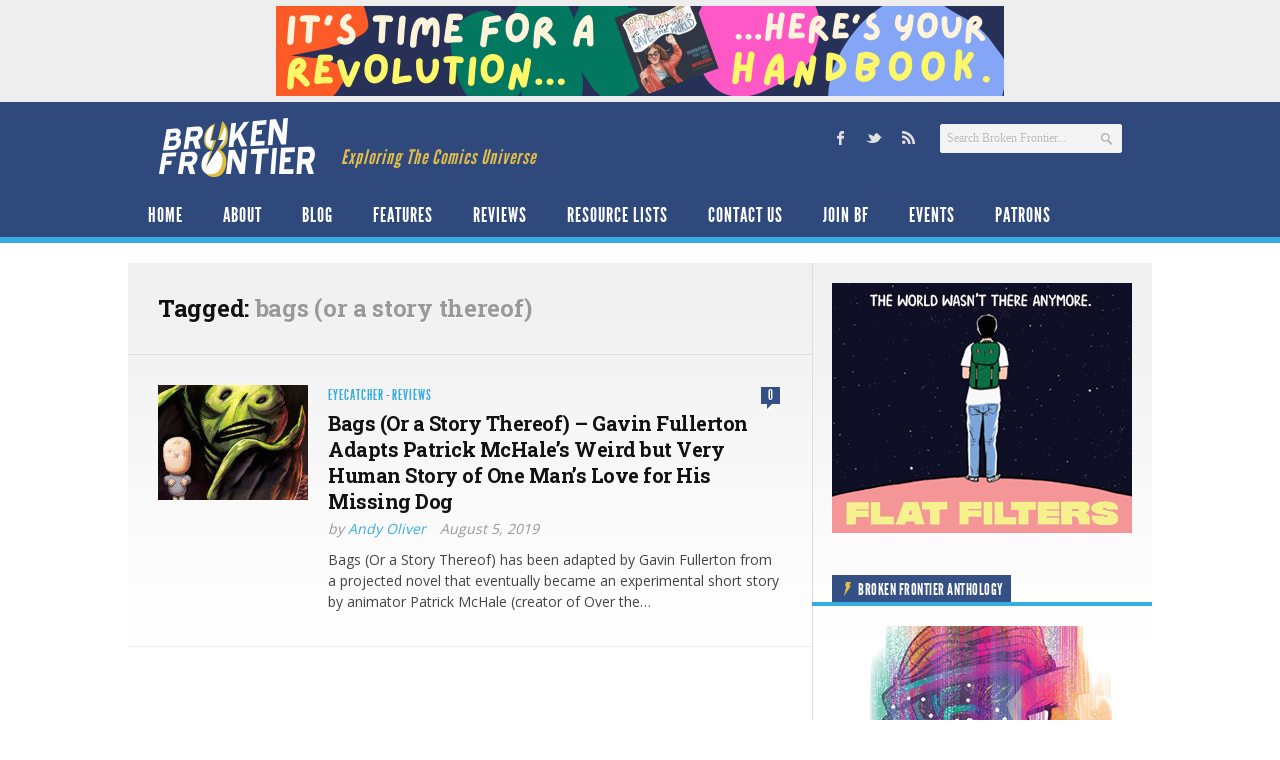

--- FILE ---
content_type: text/html; charset=UTF-8
request_url: https://www.brokenfrontier.com/tag/bags-or-a-story-thereof/
body_size: 13975
content:
<!DOCTYPE html> 
<!--[if lt IE 7 ]><html class="no-js ie ie6" lang="en-US"> <![endif]-->
<!--[if IE 7 ]><html class="no-js ie ie7" lang="en-US"> <![endif]-->
<!--[if IE 8 ]><html class="no-js ie ie8" lang="en-US"> <![endif]-->
<!--[if (gte IE 9)|!(IE)]><!--><html class="no-js" lang="en-US"> <!--<![endif]-->
<head>
<meta charset="UTF-8">
<meta name="viewport" content="width=device-width, initial-scale=1.0">

<title>bags (or a story thereof) Archives &#8211; Broken Frontier</title>

<link rel="stylesheet" href="https://www.brokenfrontier.com/wp-content/themes/newsroom14/style.css">
<link rel="pingback" href="https://www.brokenfrontier.com/xmlrpc.php">

<script>document.documentElement.className = document.documentElement.className.replace("no-js","js");</script>

<link href='http://fonts.googleapis.com/css?family=Droid+Serif:400,400italic,700,700italic' rel='stylesheet' type='text/css'>
<!--[if lt IE 9]>
	<script src="http://html5shiv.googlecode.com/svn/trunk/html5.js"></script>
	<script src="https://www.brokenfrontier.com/wp-content/themes/newsroom14/js/ie/selectivizr.js"></script>
<![endif]-->
<meta name='robots' content='index, follow, max-image-preview:large, max-snippet:-1, max-video-preview:-1' />

	<!-- This site is optimized with the Yoast SEO plugin v26.8 - https://yoast.com/product/yoast-seo-wordpress/ -->
	<link rel="canonical" href="https://www.brokenfrontier.com/tag/bags-or-a-story-thereof/" />
	<meta property="og:locale" content="en_US" />
	<meta property="og:type" content="article" />
	<meta property="og:title" content="bags (or a story thereof) Archives &#8211; Broken Frontier" />
	<meta property="og:url" content="https://www.brokenfrontier.com/tag/bags-or-a-story-thereof/" />
	<meta property="og:site_name" content="Broken Frontier" />
	<meta property="og:image" content="https://www.brokenfrontier.com/wp-content/uploads/2014/02/bf_socialstandard.jpg" />
	<meta property="og:image:width" content="315" />
	<meta property="og:image:height" content="315" />
	<meta property="og:image:type" content="image/jpeg" />
	<meta name="twitter:card" content="summary_large_image" />
	<meta name="twitter:site" content="@brokenfrontier" />
	<script type="application/ld+json" class="yoast-schema-graph">{"@context":"https://schema.org","@graph":[{"@type":"CollectionPage","@id":"https://www.brokenfrontier.com/tag/bags-or-a-story-thereof/","url":"https://www.brokenfrontier.com/tag/bags-or-a-story-thereof/","name":"bags (or a story thereof) Archives &#8211; Broken Frontier","isPartOf":{"@id":"https://www.brokenfrontier.com/#website"},"primaryImageOfPage":{"@id":"https://www.brokenfrontier.com/tag/bags-or-a-story-thereof/#primaryimage"},"image":{"@id":"https://www.brokenfrontier.com/tag/bags-or-a-story-thereof/#primaryimage"},"thumbnailUrl":"https://www.brokenfrontier.com/wp-content/uploads/2019/08/bags-thereof-1athumb.jpg","breadcrumb":{"@id":"https://www.brokenfrontier.com/tag/bags-or-a-story-thereof/#breadcrumb"},"inLanguage":"en-US"},{"@type":"ImageObject","inLanguage":"en-US","@id":"https://www.brokenfrontier.com/tag/bags-or-a-story-thereof/#primaryimage","url":"https://www.brokenfrontier.com/wp-content/uploads/2019/08/bags-thereof-1athumb.jpg","contentUrl":"https://www.brokenfrontier.com/wp-content/uploads/2019/08/bags-thereof-1athumb.jpg","width":150,"height":115},{"@type":"BreadcrumbList","@id":"https://www.brokenfrontier.com/tag/bags-or-a-story-thereof/#breadcrumb","itemListElement":[{"@type":"ListItem","position":1,"name":"Home","item":"https://www.brokenfrontier.com/"},{"@type":"ListItem","position":2,"name":"bags (or a story thereof)"}]},{"@type":"WebSite","@id":"https://www.brokenfrontier.com/#website","url":"https://www.brokenfrontier.com/","name":"Broken Frontier","description":"Exploring The Comics Universe","potentialAction":[{"@type":"SearchAction","target":{"@type":"EntryPoint","urlTemplate":"https://www.brokenfrontier.com/?s={search_term_string}"},"query-input":{"@type":"PropertyValueSpecification","valueRequired":true,"valueName":"search_term_string"}}],"inLanguage":"en-US"}]}</script>
	<!-- / Yoast SEO plugin. -->


<link rel='dns-prefetch' href='//fonts.googleapis.com' />
<link rel="alternate" type="application/rss+xml" title="Broken Frontier &raquo; Feed" href="https://www.brokenfrontier.com/feed/" />
<link rel="alternate" type="application/rss+xml" title="Broken Frontier &raquo; Comments Feed" href="https://www.brokenfrontier.com/feed/" />
<link rel="alternate" type="application/rss+xml" title="Broken Frontier &raquo; bags (or a story thereof) Tag Feed" href="https://www.brokenfrontier.com/tag/bags-or-a-story-thereof/feed/" />
		<!-- This site uses the Google Analytics by MonsterInsights plugin v9.11.1 - Using Analytics tracking - https://www.monsterinsights.com/ -->
							<script src="//www.googletagmanager.com/gtag/js?id=G-JQFW0KYKNW"  data-cfasync="false" data-wpfc-render="false" type="text/javascript" async></script>
			<script data-cfasync="false" data-wpfc-render="false" type="text/javascript">
				var mi_version = '9.11.1';
				var mi_track_user = true;
				var mi_no_track_reason = '';
								var MonsterInsightsDefaultLocations = {"page_location":"https:\/\/www.brokenfrontier.com\/tag\/bags-or-a-story-thereof\/"};
								if ( typeof MonsterInsightsPrivacyGuardFilter === 'function' ) {
					var MonsterInsightsLocations = (typeof MonsterInsightsExcludeQuery === 'object') ? MonsterInsightsPrivacyGuardFilter( MonsterInsightsExcludeQuery ) : MonsterInsightsPrivacyGuardFilter( MonsterInsightsDefaultLocations );
				} else {
					var MonsterInsightsLocations = (typeof MonsterInsightsExcludeQuery === 'object') ? MonsterInsightsExcludeQuery : MonsterInsightsDefaultLocations;
				}

								var disableStrs = [
										'ga-disable-G-JQFW0KYKNW',
									];

				/* Function to detect opted out users */
				function __gtagTrackerIsOptedOut() {
					for (var index = 0; index < disableStrs.length; index++) {
						if (document.cookie.indexOf(disableStrs[index] + '=true') > -1) {
							return true;
						}
					}

					return false;
				}

				/* Disable tracking if the opt-out cookie exists. */
				if (__gtagTrackerIsOptedOut()) {
					for (var index = 0; index < disableStrs.length; index++) {
						window[disableStrs[index]] = true;
					}
				}

				/* Opt-out function */
				function __gtagTrackerOptout() {
					for (var index = 0; index < disableStrs.length; index++) {
						document.cookie = disableStrs[index] + '=true; expires=Thu, 31 Dec 2099 23:59:59 UTC; path=/';
						window[disableStrs[index]] = true;
					}
				}

				if ('undefined' === typeof gaOptout) {
					function gaOptout() {
						__gtagTrackerOptout();
					}
				}
								window.dataLayer = window.dataLayer || [];

				window.MonsterInsightsDualTracker = {
					helpers: {},
					trackers: {},
				};
				if (mi_track_user) {
					function __gtagDataLayer() {
						dataLayer.push(arguments);
					}

					function __gtagTracker(type, name, parameters) {
						if (!parameters) {
							parameters = {};
						}

						if (parameters.send_to) {
							__gtagDataLayer.apply(null, arguments);
							return;
						}

						if (type === 'event') {
														parameters.send_to = monsterinsights_frontend.v4_id;
							var hookName = name;
							if (typeof parameters['event_category'] !== 'undefined') {
								hookName = parameters['event_category'] + ':' + name;
							}

							if (typeof MonsterInsightsDualTracker.trackers[hookName] !== 'undefined') {
								MonsterInsightsDualTracker.trackers[hookName](parameters);
							} else {
								__gtagDataLayer('event', name, parameters);
							}
							
						} else {
							__gtagDataLayer.apply(null, arguments);
						}
					}

					__gtagTracker('js', new Date());
					__gtagTracker('set', {
						'developer_id.dZGIzZG': true,
											});
					if ( MonsterInsightsLocations.page_location ) {
						__gtagTracker('set', MonsterInsightsLocations);
					}
										__gtagTracker('config', 'G-JQFW0KYKNW', {"forceSSL":"true","link_attribution":"true"} );
										window.gtag = __gtagTracker;										(function () {
						/* https://developers.google.com/analytics/devguides/collection/analyticsjs/ */
						/* ga and __gaTracker compatibility shim. */
						var noopfn = function () {
							return null;
						};
						var newtracker = function () {
							return new Tracker();
						};
						var Tracker = function () {
							return null;
						};
						var p = Tracker.prototype;
						p.get = noopfn;
						p.set = noopfn;
						p.send = function () {
							var args = Array.prototype.slice.call(arguments);
							args.unshift('send');
							__gaTracker.apply(null, args);
						};
						var __gaTracker = function () {
							var len = arguments.length;
							if (len === 0) {
								return;
							}
							var f = arguments[len - 1];
							if (typeof f !== 'object' || f === null || typeof f.hitCallback !== 'function') {
								if ('send' === arguments[0]) {
									var hitConverted, hitObject = false, action;
									if ('event' === arguments[1]) {
										if ('undefined' !== typeof arguments[3]) {
											hitObject = {
												'eventAction': arguments[3],
												'eventCategory': arguments[2],
												'eventLabel': arguments[4],
												'value': arguments[5] ? arguments[5] : 1,
											}
										}
									}
									if ('pageview' === arguments[1]) {
										if ('undefined' !== typeof arguments[2]) {
											hitObject = {
												'eventAction': 'page_view',
												'page_path': arguments[2],
											}
										}
									}
									if (typeof arguments[2] === 'object') {
										hitObject = arguments[2];
									}
									if (typeof arguments[5] === 'object') {
										Object.assign(hitObject, arguments[5]);
									}
									if ('undefined' !== typeof arguments[1].hitType) {
										hitObject = arguments[1];
										if ('pageview' === hitObject.hitType) {
											hitObject.eventAction = 'page_view';
										}
									}
									if (hitObject) {
										action = 'timing' === arguments[1].hitType ? 'timing_complete' : hitObject.eventAction;
										hitConverted = mapArgs(hitObject);
										__gtagTracker('event', action, hitConverted);
									}
								}
								return;
							}

							function mapArgs(args) {
								var arg, hit = {};
								var gaMap = {
									'eventCategory': 'event_category',
									'eventAction': 'event_action',
									'eventLabel': 'event_label',
									'eventValue': 'event_value',
									'nonInteraction': 'non_interaction',
									'timingCategory': 'event_category',
									'timingVar': 'name',
									'timingValue': 'value',
									'timingLabel': 'event_label',
									'page': 'page_path',
									'location': 'page_location',
									'title': 'page_title',
									'referrer' : 'page_referrer',
								};
								for (arg in args) {
																		if (!(!args.hasOwnProperty(arg) || !gaMap.hasOwnProperty(arg))) {
										hit[gaMap[arg]] = args[arg];
									} else {
										hit[arg] = args[arg];
									}
								}
								return hit;
							}

							try {
								f.hitCallback();
							} catch (ex) {
							}
						};
						__gaTracker.create = newtracker;
						__gaTracker.getByName = newtracker;
						__gaTracker.getAll = function () {
							return [];
						};
						__gaTracker.remove = noopfn;
						__gaTracker.loaded = true;
						window['__gaTracker'] = __gaTracker;
					})();
									} else {
										console.log("");
					(function () {
						function __gtagTracker() {
							return null;
						}

						window['__gtagTracker'] = __gtagTracker;
						window['gtag'] = __gtagTracker;
					})();
									}
			</script>
							<!-- / Google Analytics by MonsterInsights -->
		<style id='wp-img-auto-sizes-contain-inline-css' type='text/css'>
img:is([sizes=auto i],[sizes^="auto," i]){contain-intrinsic-size:3000px 1500px}
/*# sourceURL=wp-img-auto-sizes-contain-inline-css */
</style>
<style id='wp-emoji-styles-inline-css' type='text/css'>

	img.wp-smiley, img.emoji {
		display: inline !important;
		border: none !important;
		box-shadow: none !important;
		height: 1em !important;
		width: 1em !important;
		margin: 0 0.07em !important;
		vertical-align: -0.1em !important;
		background: none !important;
		padding: 0 !important;
	}
/*# sourceURL=wp-emoji-styles-inline-css */
</style>
<style id='wp-block-library-inline-css' type='text/css'>
:root{--wp-block-synced-color:#7a00df;--wp-block-synced-color--rgb:122,0,223;--wp-bound-block-color:var(--wp-block-synced-color);--wp-editor-canvas-background:#ddd;--wp-admin-theme-color:#007cba;--wp-admin-theme-color--rgb:0,124,186;--wp-admin-theme-color-darker-10:#006ba1;--wp-admin-theme-color-darker-10--rgb:0,107,160.5;--wp-admin-theme-color-darker-20:#005a87;--wp-admin-theme-color-darker-20--rgb:0,90,135;--wp-admin-border-width-focus:2px}@media (min-resolution:192dpi){:root{--wp-admin-border-width-focus:1.5px}}.wp-element-button{cursor:pointer}:root .has-very-light-gray-background-color{background-color:#eee}:root .has-very-dark-gray-background-color{background-color:#313131}:root .has-very-light-gray-color{color:#eee}:root .has-very-dark-gray-color{color:#313131}:root .has-vivid-green-cyan-to-vivid-cyan-blue-gradient-background{background:linear-gradient(135deg,#00d084,#0693e3)}:root .has-purple-crush-gradient-background{background:linear-gradient(135deg,#34e2e4,#4721fb 50%,#ab1dfe)}:root .has-hazy-dawn-gradient-background{background:linear-gradient(135deg,#faaca8,#dad0ec)}:root .has-subdued-olive-gradient-background{background:linear-gradient(135deg,#fafae1,#67a671)}:root .has-atomic-cream-gradient-background{background:linear-gradient(135deg,#fdd79a,#004a59)}:root .has-nightshade-gradient-background{background:linear-gradient(135deg,#330968,#31cdcf)}:root .has-midnight-gradient-background{background:linear-gradient(135deg,#020381,#2874fc)}:root{--wp--preset--font-size--normal:16px;--wp--preset--font-size--huge:42px}.has-regular-font-size{font-size:1em}.has-larger-font-size{font-size:2.625em}.has-normal-font-size{font-size:var(--wp--preset--font-size--normal)}.has-huge-font-size{font-size:var(--wp--preset--font-size--huge)}.has-text-align-center{text-align:center}.has-text-align-left{text-align:left}.has-text-align-right{text-align:right}.has-fit-text{white-space:nowrap!important}#end-resizable-editor-section{display:none}.aligncenter{clear:both}.items-justified-left{justify-content:flex-start}.items-justified-center{justify-content:center}.items-justified-right{justify-content:flex-end}.items-justified-space-between{justify-content:space-between}.screen-reader-text{border:0;clip-path:inset(50%);height:1px;margin:-1px;overflow:hidden;padding:0;position:absolute;width:1px;word-wrap:normal!important}.screen-reader-text:focus{background-color:#ddd;clip-path:none;color:#444;display:block;font-size:1em;height:auto;left:5px;line-height:normal;padding:15px 23px 14px;text-decoration:none;top:5px;width:auto;z-index:100000}html :where(.has-border-color){border-style:solid}html :where([style*=border-top-color]){border-top-style:solid}html :where([style*=border-right-color]){border-right-style:solid}html :where([style*=border-bottom-color]){border-bottom-style:solid}html :where([style*=border-left-color]){border-left-style:solid}html :where([style*=border-width]){border-style:solid}html :where([style*=border-top-width]){border-top-style:solid}html :where([style*=border-right-width]){border-right-style:solid}html :where([style*=border-bottom-width]){border-bottom-style:solid}html :where([style*=border-left-width]){border-left-style:solid}html :where(img[class*=wp-image-]){height:auto;max-width:100%}:where(figure){margin:0 0 1em}html :where(.is-position-sticky){--wp-admin--admin-bar--position-offset:var(--wp-admin--admin-bar--height,0px)}@media screen and (max-width:600px){html :where(.is-position-sticky){--wp-admin--admin-bar--position-offset:0px}}

/*# sourceURL=wp-block-library-inline-css */
</style><style id='global-styles-inline-css' type='text/css'>
:root{--wp--preset--aspect-ratio--square: 1;--wp--preset--aspect-ratio--4-3: 4/3;--wp--preset--aspect-ratio--3-4: 3/4;--wp--preset--aspect-ratio--3-2: 3/2;--wp--preset--aspect-ratio--2-3: 2/3;--wp--preset--aspect-ratio--16-9: 16/9;--wp--preset--aspect-ratio--9-16: 9/16;--wp--preset--color--black: #000000;--wp--preset--color--cyan-bluish-gray: #abb8c3;--wp--preset--color--white: #ffffff;--wp--preset--color--pale-pink: #f78da7;--wp--preset--color--vivid-red: #cf2e2e;--wp--preset--color--luminous-vivid-orange: #ff6900;--wp--preset--color--luminous-vivid-amber: #fcb900;--wp--preset--color--light-green-cyan: #7bdcb5;--wp--preset--color--vivid-green-cyan: #00d084;--wp--preset--color--pale-cyan-blue: #8ed1fc;--wp--preset--color--vivid-cyan-blue: #0693e3;--wp--preset--color--vivid-purple: #9b51e0;--wp--preset--gradient--vivid-cyan-blue-to-vivid-purple: linear-gradient(135deg,rgb(6,147,227) 0%,rgb(155,81,224) 100%);--wp--preset--gradient--light-green-cyan-to-vivid-green-cyan: linear-gradient(135deg,rgb(122,220,180) 0%,rgb(0,208,130) 100%);--wp--preset--gradient--luminous-vivid-amber-to-luminous-vivid-orange: linear-gradient(135deg,rgb(252,185,0) 0%,rgb(255,105,0) 100%);--wp--preset--gradient--luminous-vivid-orange-to-vivid-red: linear-gradient(135deg,rgb(255,105,0) 0%,rgb(207,46,46) 100%);--wp--preset--gradient--very-light-gray-to-cyan-bluish-gray: linear-gradient(135deg,rgb(238,238,238) 0%,rgb(169,184,195) 100%);--wp--preset--gradient--cool-to-warm-spectrum: linear-gradient(135deg,rgb(74,234,220) 0%,rgb(151,120,209) 20%,rgb(207,42,186) 40%,rgb(238,44,130) 60%,rgb(251,105,98) 80%,rgb(254,248,76) 100%);--wp--preset--gradient--blush-light-purple: linear-gradient(135deg,rgb(255,206,236) 0%,rgb(152,150,240) 100%);--wp--preset--gradient--blush-bordeaux: linear-gradient(135deg,rgb(254,205,165) 0%,rgb(254,45,45) 50%,rgb(107,0,62) 100%);--wp--preset--gradient--luminous-dusk: linear-gradient(135deg,rgb(255,203,112) 0%,rgb(199,81,192) 50%,rgb(65,88,208) 100%);--wp--preset--gradient--pale-ocean: linear-gradient(135deg,rgb(255,245,203) 0%,rgb(182,227,212) 50%,rgb(51,167,181) 100%);--wp--preset--gradient--electric-grass: linear-gradient(135deg,rgb(202,248,128) 0%,rgb(113,206,126) 100%);--wp--preset--gradient--midnight: linear-gradient(135deg,rgb(2,3,129) 0%,rgb(40,116,252) 100%);--wp--preset--font-size--small: 13px;--wp--preset--font-size--medium: 20px;--wp--preset--font-size--large: 36px;--wp--preset--font-size--x-large: 42px;--wp--preset--spacing--20: 0.44rem;--wp--preset--spacing--30: 0.67rem;--wp--preset--spacing--40: 1rem;--wp--preset--spacing--50: 1.5rem;--wp--preset--spacing--60: 2.25rem;--wp--preset--spacing--70: 3.38rem;--wp--preset--spacing--80: 5.06rem;--wp--preset--shadow--natural: 6px 6px 9px rgba(0, 0, 0, 0.2);--wp--preset--shadow--deep: 12px 12px 50px rgba(0, 0, 0, 0.4);--wp--preset--shadow--sharp: 6px 6px 0px rgba(0, 0, 0, 0.2);--wp--preset--shadow--outlined: 6px 6px 0px -3px rgb(255, 255, 255), 6px 6px rgb(0, 0, 0);--wp--preset--shadow--crisp: 6px 6px 0px rgb(0, 0, 0);}:where(.is-layout-flex){gap: 0.5em;}:where(.is-layout-grid){gap: 0.5em;}body .is-layout-flex{display: flex;}.is-layout-flex{flex-wrap: wrap;align-items: center;}.is-layout-flex > :is(*, div){margin: 0;}body .is-layout-grid{display: grid;}.is-layout-grid > :is(*, div){margin: 0;}:where(.wp-block-columns.is-layout-flex){gap: 2em;}:where(.wp-block-columns.is-layout-grid){gap: 2em;}:where(.wp-block-post-template.is-layout-flex){gap: 1.25em;}:where(.wp-block-post-template.is-layout-grid){gap: 1.25em;}.has-black-color{color: var(--wp--preset--color--black) !important;}.has-cyan-bluish-gray-color{color: var(--wp--preset--color--cyan-bluish-gray) !important;}.has-white-color{color: var(--wp--preset--color--white) !important;}.has-pale-pink-color{color: var(--wp--preset--color--pale-pink) !important;}.has-vivid-red-color{color: var(--wp--preset--color--vivid-red) !important;}.has-luminous-vivid-orange-color{color: var(--wp--preset--color--luminous-vivid-orange) !important;}.has-luminous-vivid-amber-color{color: var(--wp--preset--color--luminous-vivid-amber) !important;}.has-light-green-cyan-color{color: var(--wp--preset--color--light-green-cyan) !important;}.has-vivid-green-cyan-color{color: var(--wp--preset--color--vivid-green-cyan) !important;}.has-pale-cyan-blue-color{color: var(--wp--preset--color--pale-cyan-blue) !important;}.has-vivid-cyan-blue-color{color: var(--wp--preset--color--vivid-cyan-blue) !important;}.has-vivid-purple-color{color: var(--wp--preset--color--vivid-purple) !important;}.has-black-background-color{background-color: var(--wp--preset--color--black) !important;}.has-cyan-bluish-gray-background-color{background-color: var(--wp--preset--color--cyan-bluish-gray) !important;}.has-white-background-color{background-color: var(--wp--preset--color--white) !important;}.has-pale-pink-background-color{background-color: var(--wp--preset--color--pale-pink) !important;}.has-vivid-red-background-color{background-color: var(--wp--preset--color--vivid-red) !important;}.has-luminous-vivid-orange-background-color{background-color: var(--wp--preset--color--luminous-vivid-orange) !important;}.has-luminous-vivid-amber-background-color{background-color: var(--wp--preset--color--luminous-vivid-amber) !important;}.has-light-green-cyan-background-color{background-color: var(--wp--preset--color--light-green-cyan) !important;}.has-vivid-green-cyan-background-color{background-color: var(--wp--preset--color--vivid-green-cyan) !important;}.has-pale-cyan-blue-background-color{background-color: var(--wp--preset--color--pale-cyan-blue) !important;}.has-vivid-cyan-blue-background-color{background-color: var(--wp--preset--color--vivid-cyan-blue) !important;}.has-vivid-purple-background-color{background-color: var(--wp--preset--color--vivid-purple) !important;}.has-black-border-color{border-color: var(--wp--preset--color--black) !important;}.has-cyan-bluish-gray-border-color{border-color: var(--wp--preset--color--cyan-bluish-gray) !important;}.has-white-border-color{border-color: var(--wp--preset--color--white) !important;}.has-pale-pink-border-color{border-color: var(--wp--preset--color--pale-pink) !important;}.has-vivid-red-border-color{border-color: var(--wp--preset--color--vivid-red) !important;}.has-luminous-vivid-orange-border-color{border-color: var(--wp--preset--color--luminous-vivid-orange) !important;}.has-luminous-vivid-amber-border-color{border-color: var(--wp--preset--color--luminous-vivid-amber) !important;}.has-light-green-cyan-border-color{border-color: var(--wp--preset--color--light-green-cyan) !important;}.has-vivid-green-cyan-border-color{border-color: var(--wp--preset--color--vivid-green-cyan) !important;}.has-pale-cyan-blue-border-color{border-color: var(--wp--preset--color--pale-cyan-blue) !important;}.has-vivid-cyan-blue-border-color{border-color: var(--wp--preset--color--vivid-cyan-blue) !important;}.has-vivid-purple-border-color{border-color: var(--wp--preset--color--vivid-purple) !important;}.has-vivid-cyan-blue-to-vivid-purple-gradient-background{background: var(--wp--preset--gradient--vivid-cyan-blue-to-vivid-purple) !important;}.has-light-green-cyan-to-vivid-green-cyan-gradient-background{background: var(--wp--preset--gradient--light-green-cyan-to-vivid-green-cyan) !important;}.has-luminous-vivid-amber-to-luminous-vivid-orange-gradient-background{background: var(--wp--preset--gradient--luminous-vivid-amber-to-luminous-vivid-orange) !important;}.has-luminous-vivid-orange-to-vivid-red-gradient-background{background: var(--wp--preset--gradient--luminous-vivid-orange-to-vivid-red) !important;}.has-very-light-gray-to-cyan-bluish-gray-gradient-background{background: var(--wp--preset--gradient--very-light-gray-to-cyan-bluish-gray) !important;}.has-cool-to-warm-spectrum-gradient-background{background: var(--wp--preset--gradient--cool-to-warm-spectrum) !important;}.has-blush-light-purple-gradient-background{background: var(--wp--preset--gradient--blush-light-purple) !important;}.has-blush-bordeaux-gradient-background{background: var(--wp--preset--gradient--blush-bordeaux) !important;}.has-luminous-dusk-gradient-background{background: var(--wp--preset--gradient--luminous-dusk) !important;}.has-pale-ocean-gradient-background{background: var(--wp--preset--gradient--pale-ocean) !important;}.has-electric-grass-gradient-background{background: var(--wp--preset--gradient--electric-grass) !important;}.has-midnight-gradient-background{background: var(--wp--preset--gradient--midnight) !important;}.has-small-font-size{font-size: var(--wp--preset--font-size--small) !important;}.has-medium-font-size{font-size: var(--wp--preset--font-size--medium) !important;}.has-large-font-size{font-size: var(--wp--preset--font-size--large) !important;}.has-x-large-font-size{font-size: var(--wp--preset--font-size--x-large) !important;}
/*# sourceURL=global-styles-inline-css */
</style>

<style id='classic-theme-styles-inline-css' type='text/css'>
/*! This file is auto-generated */
.wp-block-button__link{color:#fff;background-color:#32373c;border-radius:9999px;box-shadow:none;text-decoration:none;padding:calc(.667em + 2px) calc(1.333em + 2px);font-size:1.125em}.wp-block-file__button{background:#32373c;color:#fff;text-decoration:none}
/*# sourceURL=/wp-includes/css/classic-themes.min.css */
</style>
<link rel='stylesheet' id='googlefonts-css' href='https://fonts.googleapis.com/css?family=Open+Sans:400|Roboto+Slab:700|Open+Sans:400&subset=latin'  media='all' />
<link rel='stylesheet' id='style-responsive-css' href='https://www.brokenfrontier.com/wp-content/themes/newsroom14/style-responsive.css?ver=1.0'  media='all' />
<link rel='stylesheet' id='wpbandit-style-advanced-css' href='https://www.brokenfrontier.com/wp-content/themes/newsroom14/style-advanced.css?ver=6.9'  media='all' />
<link rel='stylesheet' id='wpbandit-custom-css' href='https://www.brokenfrontier.com/wp-content/themes/newsroom14/custom.css?ver=1.0'  media='all' />
<script type="text/javascript" src="https://www.brokenfrontier.com/wp-content/plugins/google-analytics-for-wordpress/assets/js/frontend-gtag.min.js?ver=9.11.1" id="monsterinsights-frontend-script-js" async="async" data-wp-strategy="async"></script>
<script data-cfasync="false" data-wpfc-render="false" type="text/javascript" id='monsterinsights-frontend-script-js-extra'>/* <![CDATA[ */
var monsterinsights_frontend = {"js_events_tracking":"true","download_extensions":"doc,pdf,ppt,zip,xls,docx,pptx,xlsx","inbound_paths":"[{\"path\":\"\\\/go\\\/\",\"label\":\"affiliate\"},{\"path\":\"\\\/recommend\\\/\",\"label\":\"affiliate\"}]","home_url":"https:\/\/www.brokenfrontier.com","hash_tracking":"false","v4_id":"G-JQFW0KYKNW"};/* ]]> */
</script>
<script type="text/javascript" src="https://www.brokenfrontier.com/wp-includes/js/jquery/jquery.min.js?ver=3.7.1" id="jquery-core-js"></script>
<script type="text/javascript" src="https://www.brokenfrontier.com/wp-includes/js/jquery/jquery-migrate.min.js?ver=3.4.1" id="jquery-migrate-js"></script>
<link rel="https://api.w.org/" href="https://www.brokenfrontier.com/wp-json/" /><link rel="alternate" title="JSON" type="application/json" href="https://www.brokenfrontier.com/wp-json/wp/v2/tags/8562" /><link rel="EditURI" type="application/rsd+xml" title="RSD" href="https://www.brokenfrontier.com/xmlrpc.php?rsd" />

<!-- This site is using AdRotate v5.17.2 to display their advertisements - https://ajdg.solutions/ -->
<!-- AdRotate CSS -->
<style type="text/css" media="screen">
	.g { margin:0px; padding:0px; overflow:hidden; line-height:1; zoom:1; }
	.g img { height:auto; }
	.g-col { position:relative; float:left; }
	.g-col:first-child { margin-left: 0; }
	.g-col:last-child { margin-right: 0; }
	@media only screen and (max-width: 480px) {
		.g-col, .g-dyn, .g-single { width:100%; margin-left:0; margin-right:0; }
	}
</style>
<!-- /AdRotate CSS -->

<style type='text/css' media='screen'>
	p{ font-family:"Open Sans", arial, sans-serif;}
	h1{ font-family:"Roboto Slab", arial, sans-serif;}
	h2{ font-family:"Roboto Slab", arial, sans-serif;}
	h3{ font-family:"Roboto Slab", arial, sans-serif;}
	body{ font-family:"Open Sans", arial, sans-serif;}
</style>
<!-- fonts delivered by Wordpress Google Fonts, a plugin by Adrian3.com --><link rel="shortcut icon" href="https://www.brokenfrontier.com/wp-content/uploads/2013/05/BFfavicon_144x144.jpg">
<script type="text/javascript">

  var _gaq = _gaq || [];
  _gaq.push(['_setAccount', 'UA-8201926-1']);
  _gaq.push(['_setDomainName', 'brokenfrontier.com']);
  _gaq.push(['_trackPageview']);

  (function() {
    var ga = document.createElement('script'); ga.type = 'text/javascript'; ga.async = true;
    ga.src = ('https:' == document.location.protocol ? 'https://' : 'http://') + 'stats.g.doubleclick.net/dc.js';
    var s = document.getElementsByTagName('script')[0]; s.parentNode.insertBefore(ga, s);
  })();

</script>
<meta name="robots" content="noindex,nofollow,noodp,noydir">
<link rel="icon" href="https://www.brokenfrontier.com/wp-content/uploads/2013/05/BFfavicon_144x144-140x140.jpg" sizes="32x32" />
<link rel="icon" href="https://www.brokenfrontier.com/wp-content/uploads/2013/05/BFfavicon_144x144.jpg" sizes="192x192" />
<link rel="apple-touch-icon" href="https://www.brokenfrontier.com/wp-content/uploads/2013/05/BFfavicon_144x144.jpg" />
<meta name="msapplication-TileImage" content="https://www.brokenfrontier.com/wp-content/uploads/2013/05/BFfavicon_144x144.jpg" />
</head>

<body class="archive tag tag-bags-or-a-story-thereof tag-8562 wp-theme-newsroom14">

<!-- Project Wonderful Ad Box Loader -->
<!-- Put this after the <body> tag at the top of your page -->
<script type="text/javascript">
   (function(){function pw_load(){
      if(arguments.callee.z)return;else arguments.callee.z=true;
      var d=document;var s=d.createElement('script');
      var x=d.getElementsByTagName('script')[0];
      s.type='text/javascript';s.async=true;
      s.src='//www.projectwonderful.com/pwa.js';
      x.parentNode.insertBefore(s,x);}
   if (window.attachEvent){
    window.attachEvent('DOMContentLoaded',pw_load);
    window.attachEvent('onload',pw_load);}
   else{
    window.addEventListener('DOMContentLoaded',pw_load,false);
    window.addEventListener('load',pw_load,false);}})();
</script>
<!-- End Project Wonderful Ad Box Loader -->



<div id="wrap">
	<header id="header">
		<div class="container">
						
						<div class="ads-header fix">
				<div class="container">
					<div class="grid one-full">
						<ul><li id="adrotate_widgets-3" class="widget adrotate_widgets"><div class="g g-1"><div class="g-single a-133"><a href="https://ko-fi.com/s/9254920eb7"><img src="https://www.brokenfrontier.com/wp-content/uploads/2026/01/Myf-Broken-Frontier-728-x-90-px.png" /></a></div></div></li></ul>
					</div>
				</div>
			</div><!--/ads-header-->
						
			<div id="header-inner" class="fix">			
				<div class="pad fix">
					<p id="logo"><a href="https://www.brokenfrontier.com/" rel="home"><img src="https://www.brokenfrontier.com/wp-content/uploads/2013/05/logo_bf.png" alt="Broken Frontier"></a></p>
					<p id="tagline">Exploring The Comics Universe</p>											<div id="header-search" class="fix"><form method="get" id="searchform" action="https://www.brokenfrontier.com/">
	<div>
		<input type="text" id="s" name="s" onblur="if(this.value=='')this.value='Search Broken Frontier...';" onfocus="if(this.value=='Search Broken Frontier...')this.value='';" value="Search Broken Frontier..." />
	</div>
</form></div>
													
						<ul id="header-social"><li><a href="http://www.facebook.com/brokenfrontier" target="_blank"><span class="icon"><img src="https://www.brokenfrontier.com/wp-content/uploads/2013/05/sm_facebook.png" alt="Facebook" /></span><span class="icon-title"><i class="icon-pike"></i>Facebook</span></a></li><li><a href="http://www.twitter.com/brokenfrontier" target="_blank"><span class="icon"><img src="https://www.brokenfrontier.com/wp-content/uploads/2013/05/sm_twitter.png" alt="Twitter" /></span><span class="icon-title"><i class="icon-pike"></i>Twitter</span></a></li><li><a href="https://www.brokenfrontier.com/feed" target="_blank"><span class="icon"><img src="https://www.brokenfrontier.com/wp-content/uploads/2013/05/sm_rss.png" alt="RSS Feed" /></span><span class="icon-title"><i class="icon-pike"></i>RSS Feed</span></a></li></ul>					
				</div>
				<div class="clear"></div>
			</div>
			<nav id="header-nav" class="fix"><ul id="nav" class="fix"><li id="menu-item-56" class="menu-item menu-item-type-custom menu-item-object-custom menu-item-home menu-item-56"><a href="https://www.brokenfrontier.com">Home</a></li>
<li id="menu-item-113067" class="menu-item menu-item-type-post_type menu-item-object-page menu-item-113067"><a href="https://www.brokenfrontier.com/about/">About</a></li>
<li id="menu-item-57" class="menu-item menu-item-type-taxonomy menu-item-object-category menu-item-57"><a href="https://www.brokenfrontier.com/section/blog/">Blog</a></li>
<li id="menu-item-59" class="menu-item menu-item-type-taxonomy menu-item-object-category menu-item-59"><a href="https://www.brokenfrontier.com/section/features/">Features</a></li>
<li id="menu-item-64" class="menu-item menu-item-type-taxonomy menu-item-object-category menu-item-64"><a href="https://www.brokenfrontier.com/section/reviews/">Reviews</a></li>
<li id="menu-item-113062" class="menu-item menu-item-type-post_type menu-item-object-page menu-item-113062"><a href="https://www.brokenfrontier.com/resource-lists/">Resource Lists</a></li>
<li id="menu-item-65" class="menu-item menu-item-type-post_type menu-item-object-page menu-item-65"><a href="https://www.brokenfrontier.com/contact-us/">Contact us</a></li>
<li id="menu-item-113237" class="menu-item menu-item-type-post_type menu-item-object-page menu-item-113237"><a href="https://www.brokenfrontier.com/join-bf/">Join BF</a></li>
<li id="menu-item-99926" class="menu-item menu-item-type-post_type menu-item-object-page menu-item-99926"><a href="https://www.brokenfrontier.com/events-competitions/">Events</a></li>
<li id="menu-item-113519" class="menu-item menu-item-type-post_type menu-item-object-page menu-item-113519"><a href="https://www.brokenfrontier.com/patrons/">Patrons</a></li>
</ul></nav>	
			
			<div id="header-line"></div>
					</div>
	</header><!--/header-->
	
<div id="page">
	<div class="container">
		<div id="page-inner">
		
			<div class="main fix sidebar-right">
				<div class="content-part">
					
										<div id="page-title" class="pad">
			<h2>Tagged: <span>bags (or a story thereof)</span></h2>						
																	</div><!--/page-title-->
										
					

<article id="entry-84780" class="entry fix post-84780 post type-post status-publish format-standard has-post-thumbnail hentry category-eyecatcher category-reviews tag-archaia tag-bags-or-a-story-thereof tag-boom-studios tag-gavin-fullerton tag-marie-enger tag-patrick-mchale tag-whitney-cogar">
	<div class="pad fix ">	
	
				<div class="entry-main fix">
			<div class="entry-thumbnail">
				<a href="https://www.brokenfrontier.com/fullerton-mchale-cogar-enger-bags-story-thereof-archaia-boom-studios/" title="Bags (Or a Story Thereof) &#8211; Gavin Fullerton Adapts Patrick McHale&#8217;s Weird but Very Human Story of One Man&#8217;s Love for His Missing Dog">
					<img width="150" height="115" src="https://www.brokenfrontier.com/wp-content/uploads/2019/08/bags-thereof-1athumb.jpg" class="attachment-size-thumbnail size-size-thumbnail wp-post-image" alt="" decoding="async" />										<span class="glass"></span>
				</a>
			</div><!--/entry-thumbnail-->
		
			<div class="entry-part">
			
		
			<header class="fix">
									<p class="entry-category"><a href="https://www.brokenfrontier.com/section/eyecatcher/" rel="category tag">Eyecatcher</a> &middot; <a href="https://www.brokenfrontier.com/section/reviews/" rel="category tag">Reviews</a></p>
								
									<p class="entry-comments">
						<a href="https://www.brokenfrontier.com/fullerton-mchale-cogar-enger-bags-story-thereof-archaia-boom-studios/#respond">
							<span>0<i class="pike"></i></span>
						</a>
					</p>
								
				<div class="clear"></div>
				<h2 class="entry-title">
					<a href="https://www.brokenfrontier.com/fullerton-mchale-cogar-enger-bags-story-thereof-archaia-boom-studios/" rel="bookmark" title="Bags (Or a Story Thereof) &#8211; Gavin Fullerton Adapts Patrick McHale&#8217;s Weird but Very Human Story of One Man&#8217;s Love for His Missing Dog">Bags (Or a Story Thereof) &#8211; Gavin Fullerton Adapts Patrick McHale&#8217;s Weird but Very Human Story of One Man&#8217;s Love for His Missing Dog</a>
				</h2>
				
									<ul class="entry-meta fix">
<li class="entry-author">by <a href="https://www.brokenfrontier.com/author/andyo/" title="Posts by Andy Oliver" rel="author">Andy Oliver</a></li> 
						<li class="entry-date">
							August 5, 2019							
													</li>
					</ul>
							</header>
			
						
			<div class="text">
								<p>Bags (Or a Story Thereof) has been adapted by Gavin Fullerton from a projected novel that eventually became an experimental short story by animator Patrick McHale (creator of Over the&#8230;</p>
				<div class="clear"></div>
				
							</div>	
		
					</div><!--/entry-part-->
		</div><!--/entry-main-->
				
	</div><!--/pad-->
</article>


				</div><!--/content-part-->
				
				<div class="sidebar">	
					
<ul>
	<li id="adrotate_widgets-7" class="widget adrotate_widgets"><div class="g g-2"><div class="g-single a-70"><a href="https://flatfilters.bigcartel.com/products"><img src="https://www.brokenfrontier.com/wp-content/uploads/2020/03/FF_BF_01.jpg" /></a></div></div></li><li id="text-38" class="widget widget_text"><h3 class="widget-title fix"><span>Broken Frontier Anthology</span></h3>			<div class="textwidget"><div align="center">
<a href="http://www.awbw.com/product/broken-frontier-anthology/"><img src="https://www.brokenfrontier.com/wp-content/uploads/2015/07/bfanthology-sidebar.jpg"></img></a><br>312 pages &bull; 27 stories &bull; 50 star creators<br>Limited copies available!<br><span class="button-wrap"><a href="#" class="button">Buy now</a></span></div></div>
		</li><li id="wpb-tabs-14" class="widget widget_wpb_tabs"><h3 class="widget-title fix"><span>Recommended Reads!</span></h3><ul id="wpb-tab-recent-14" class="list-recent wpb-tab"><li class="format- wpb-thumb-enabled fix"><a title="Six Small Press Creators to Watch in 2026 – Spotlighting the Work of Daisy Crouch, Francis Todd, Jua OK!, Shri Gunasekara, Skai Campbell AKA Skhoshbell and Yu-Ching Chiu" href="https://www.brokenfrontier.com/six-small-press-creators-to-watch-in-2026-spotlighting-the-work-of-daisy-crouch-francis-todd-jua-ok-shri-gunasekara-skai-campbell-and-yu-ching-chiu/"><span class="wpb-thumb"><img width="150" height="115" src="https://www.brokenfrontier.com/wp-content/uploads/2026/01/six-to-watch-2026-ec-150x115.jpg" class="attachment-size-thumbnail size-size-thumbnail wp-post-image" alt="" decoding="async" loading="lazy" /></span><span class="wpb-text"><i class="title">Six Small Press Creators to Watch in 2026 – Spotlighting the Work of Daisy Crouch, Francis Todd, Jua OK!, Shri Gunasekara, Skai Campbell AKA Skhoshbell and Yu-Ching Chiu</i><i class="meta">January 15, 2026</i></span></a></li><li class="format- wpb-thumb-enabled fix"><a title="Celebrating 2025 – Ten UK Small Press Comics You Need to Own!" href="https://www.brokenfrontier.com/ten-uk-small-press-comics-you-need-to-own-2025/"><span class="wpb-thumb"><img width="150" height="114" src="https://www.brokenfrontier.com/wp-content/uploads/2026/01/Need-to-Own-2025-ec-thumb.jpg" class="attachment-size-thumbnail size-size-thumbnail wp-post-image" alt="" decoding="async" loading="lazy" /></span><span class="wpb-text"><i class="title">Celebrating 2025 – Ten UK Small Press Comics You Need to Own!</i><i class="meta">January 5, 2026</i></span></a></li><li class="format- wpb-thumb-enabled fix"><a title="&#8220;I Wanted to Change the Narrative as I Believe Comic Art Deserves the Same Respect!&#8221; &#8211; Dominica Claribelle on Experimentation, Representing Southeast Asian Culture in Her Work, and Her Debut Graphic Novel &#8216;Finding Home&#8217;" href="https://www.brokenfrontier.com/dominica-claribelle-interview/"><span class="wpb-thumb"><img width="150" height="114" src="https://www.brokenfrontier.com/wp-content/uploads/2025/12/Domi-interview-10-thumb.jpg" class="attachment-size-thumbnail size-size-thumbnail wp-post-image" alt="" decoding="async" loading="lazy" /></span><span class="wpb-text"><i class="title">&#8220;I Wanted to Change the Narrative as I Believe Comic Art Deserves the Same Respect!&#8221; &#8211; Dominica Claribelle on Experimentation, Representing Southeast Asian Culture in Her Work, and Her Debut Graphic Novel &#8216;Finding Home&#8217;</i><i class="meta">December 3, 2025</i></span></a></li><li class="format- wpb-thumb-enabled fix"><a title="“You Laugh to Keep from Crying” — A Conversation with Pascal Girard and Cathon on Their New Comic Strip Collections &#8216;Pastimes&#8217; and &#8216;Fruit Salad&#8217;" href="https://www.brokenfrontier.com/a-conversation-with-pascal-girard-and-cathon/"><span class="wpb-thumb"><img width="149" height="115" src="https://www.brokenfrontier.com/wp-content/uploads/2025/11/fruit-sald-1-thumb.jpg" class="attachment-size-thumbnail size-size-thumbnail wp-post-image" alt="" decoding="async" loading="lazy" /></span><span class="wpb-text"><i class="title">“You Laugh to Keep from Crying” — A Conversation with Pascal Girard and Cathon on Their New Comic Strip Collections &#8216;Pastimes&#8217; and &#8216;Fruit Salad&#8217;</i><i class="meta">November 19, 2025</i></span></a></li><li class="format- wpb-thumb-enabled fix"><a title="&#8220;I Think it&#8217;s Really Important to Follow Your Dreams!&#8221; &#8211; Sarah Graley Talks Working on &#8216;Pizza Witch&#8217; with Stef Purenins and the Pleasures of Rewarding Audience Interactions" href="https://www.brokenfrontier.com/pizza-witch-interview/"><span class="wpb-thumb"><img width="150" height="115" src="https://www.brokenfrontier.com/wp-content/uploads/2025/11/pizza-witch-1-thumb.jpg" class="attachment-size-thumbnail size-size-thumbnail wp-post-image" alt="" decoding="async" loading="lazy" /></span><span class="wpb-text"><i class="title">&#8220;I Think it&#8217;s Really Important to Follow Your Dreams!&#8221; &#8211; Sarah Graley Talks Working on &#8216;Pizza Witch&#8217; with Stef Purenins and the Pleasures of Rewarding Audience Interactions</i><i class="meta">November 13, 2025</i></span></a></li></ul></li><li id="text-11" class="widget widget_text">			<div class="textwidget"></div>
		</li><li id="text-37" class="widget widget_text">			<div class="textwidget"></div>
		</li></ul>				</div><!--/sidebar-->
			
			</div><!--/main-->
			
		</div><!--/page-inner-->
	</div><!--/container-->
</div><!--/page-->

		<div id="breadcrumb">
		<div class="container">
			<div id="breadcrumb-inner" class="fix">
				<div class="pad fix">
					<ul id="breadcrumbs" class="fix"><li class="first"><a class="home" href="https://www.brokenfrontier.com">Home</a></li><li><span><i> bags (or a story thereof)</i></span></li></ul>				</div>
			</div>
		</div>
	</div><!--/breacrumb-->
		
		<div class="ads-footer fix">
		<div class="container">
			<div class="grid one-full">
				<ul><li id="text-12" class="widget widget_text">			<div class="textwidget"><!-- Project Wonderful Ad Box Code -->
<div style="text-align:center;"><div style="display:inline-block;" id="pw_adbox_69006_5_0"></div></div>
<script type="text/javascript"></script>
<noscript><div style="text-align:center;"><div style="display:inline-block;"><map name="admap69006" id="admap69006"><area href="http://www.projectwonderful.com/out_nojs.php?r=0&c=0&id=69006&type=5" shape="rect" coords="0,0,728,90" title="" alt="" target="_blank" /></map>
<table cellpadding="0" cellspacing="0" style="width:728px;border-style:none;background-color:#ffffff;"><tr><td><img src="http://www.projectwonderful.com/nojs.php?id=69006&type=5" style="width:728px;height:90px;border-style:none;" usemap="#admap69006" alt="" /></td></tr><tr><td style="background-color:#ffffff;" colspan="1"><center><a style="font-size:10px;color:#0000ff;text-decoration:none;line-height:1.2;font-weight:bold;font-family:Tahoma, verdana,arial,helvetica,sans-serif;text-transform: none;letter-spacing:normal;text-shadow:none;white-space:normal;word-spacing:normal;" href="http://www.projectwonderful.com/advertisehere.php?id=69006&type=5" target="_blank">Ads by Project Wonderful!  Your ad here, right now: $0</a></center></td></tr></table></div></div>
</noscript>
<!-- End Project Wonderful Ad Box Code --></div>
		</li></ul>
			</div>
		</div>
	</div><!--/ads-footer-->
	
		<div id="subfooter">
		<div class="container">
			<div id="subfooter-inner" class="fix">
				<div class="pad fix">
					<div class="grid one-third">
						<ul><li id="text-2" class="widget widget_text"><h3 class="widget-title fix"><span>About us</span></h3>			<div class="textwidget">Broken Frontier is a comic book and graphic novel news site established in 2002. Our international team of staff writers covers quality stories from all corners of the comics universe, with a penchant for independent and creator-owned material.<br>
<a href="/mission-statement/">Our mission</a> - <a href="/join-broken-frontier">Join us</a></div>
		</li></ul>
					</div>
					<div class="grid one-third">
						<ul>
		<li id="recent-posts-3" class="widget widget_recent_entries">
		<h3 class="widget-title fix"><span>Recent Posts</span></h3>
		<ul>
											<li>
					<a href="https://www.brokenfrontier.com/hotel-limbo-top-shelf/">Hotel Limbo: Book 1 &#8211; Writer Ben Harel Teams Up with 28 Artists as the Supernatural Webcomic Series Comes to Print from Top Shelf</a>
									</li>
											<li>
					<a href="https://www.brokenfrontier.com/helioscope-mentoring/">Helioscope Announces New Mentorship Program &#8211; Claire Scott and Emilie Kelly Are Their Current Mentees with Applications Opening for 2026 this Autumn</a>
									</li>
											<li>
					<a href="https://www.brokenfrontier.com/top-cow-talent-search-2026/">The Top Cow Talent Hunt 2026 is Open &#8211; Breakthrough Artists Sought to Work on &#8216;Witchblade&#8217; and &#8216;The Darkness&#8217;</a>
									</li>
											<li>
					<a href="https://www.brokenfrontier.com/laser-eye-surgery/">Laser Eye Surgery &#8211; Walker Tate Blurs the Boundaries of Reality in this Fantagraphics Underground Offering</a>
									</li>
					</ul>

		</li></ul>
					</div>
					<div class="grid one-third last">
						<ul><li id="search-3" class="widget widget_search"><h3 class="widget-title fix"><span>Search</span></h3><form method="get" id="searchform" action="https://www.brokenfrontier.com/">
	<div>
		<input type="text" id="s" name="s" onblur="if(this.value=='')this.value='Search Broken Frontier...';" onfocus="if(this.value=='Search Broken Frontier...')this.value='';" value="Search Broken Frontier..." />
	</div>
</form></li><li id="text-10" class="widget widget_text">			<div class="textwidget">Looking for BF content from before the current version of the site? Access it <a href="http://old.brokenfrontier.com">here</a>.</div>
		</li></ul>
					</div>
				</div>
			</div><!--/subfooter-inner-->
		</div>
	</div><!--/subfooter-->
		
	
	<div class="clear"></div>
	<footer id="footer">
		<div class="container">
			<div id="footer-inner" class="fix">
				
				<nav id="nav-footer" class="menu-footer-navigation-container"><ul id="nav-alt" class="pad fix"><li id="menu-item-66" class="menu-item menu-item-type-custom menu-item-object-custom menu-item-home menu-item-66"><a href="https://www.brokenfrontier.com">Home</a></li>
<li id="menu-item-68" class="menu-item menu-item-type-taxonomy menu-item-object-category menu-item-68"><a href="https://www.brokenfrontier.com/section/blog/">Blog</a></li>
<li id="menu-item-69" class="menu-item menu-item-type-taxonomy menu-item-object-category menu-item-69"><a href="https://www.brokenfrontier.com/section/columns/">Columns</a></li>
<li id="menu-item-70" class="menu-item menu-item-type-taxonomy menu-item-object-category menu-item-70"><a href="https://www.brokenfrontier.com/section/features/">Features</a></li>
<li id="menu-item-72" class="menu-item menu-item-type-taxonomy menu-item-object-category menu-item-72"><a href="https://www.brokenfrontier.com/section/reviews/">Reviews</a></li>
<li id="menu-item-113061" class="menu-item menu-item-type-post_type menu-item-object-page menu-item-113061"><a href="https://www.brokenfrontier.com/resource-lists/">Resource Lists</a></li>
<li id="menu-item-67" class="menu-item menu-item-type-post_type menu-item-object-page menu-item-67"><a href="https://www.brokenfrontier.com/contact-us/">Contact us</a></li>
<li id="menu-item-42678" class="menu-item menu-item-type-post_type menu-item-object-page menu-item-42678"><a href="https://www.brokenfrontier.com/patrons/">Patrons</a></li>
</ul></nav>				
				<div id="footer-bottom">
					<div class="pad fix">
						<div class="grid">
															<img id="footer-logo" src="https://www.brokenfrontier.com/wp-content/uploads/2013/05/logo_bf.png" alt="">
														
							<ul id="footer-social"><li><a href="http://www.facebook.com/brokenfrontier" target="_blank"><span class="icon"><img src="https://www.brokenfrontier.com/wp-content/uploads/2013/05/sm_facebook.png" alt="Facebook" /></span><span class="icon-title"><i class="icon-pike"></i>Facebook</span></a></li><li><a href="http://www.twitter.com/brokenfrontier" target="_blank"><span class="icon"><img src="https://www.brokenfrontier.com/wp-content/uploads/2013/05/sm_twitter.png" alt="Twitter" /></span><span class="icon-title"><i class="icon-pike"></i>Twitter</span></a></li><li><a href="https://www.brokenfrontier.com/feed" target="_blank"><span class="icon"><img src="https://www.brokenfrontier.com/wp-content/uploads/2013/05/sm_rss.png" alt="RSS Feed" /></span><span class="icon-title"><i class="icon-pike"></i>RSS Feed</span></a></li></ul>						</div>
						<div class="grid">
							<p id="copy">© 2002-2015 Broken Frontier - <a href="https://www.brokenfrontier.com/privacy-disclaimer/">Privacy & Disclaimer</a></p>
						</div>
					</div>
					<div class="clear"></div>
					<a id="to-top" href="#"><i class="icon-top"></i></a>
				</div>
			</div><!--/footer-inner-->
		</div>
	</footer><!--/footer-->
	
</div><!--/wrap-->
<script type="speculationrules">
{"prefetch":[{"source":"document","where":{"and":[{"href_matches":"/*"},{"not":{"href_matches":["/wp-*.php","/wp-admin/*","/wp-content/uploads/*","/wp-content/*","/wp-content/plugins/*","/wp-content/themes/newsroom14/*","/*\\?(.+)"]}},{"not":{"selector_matches":"a[rel~=\"nofollow\"]"}},{"not":{"selector_matches":".no-prefetch, .no-prefetch a"}}]},"eagerness":"conservative"}]}
</script>
<script type="text/javascript" id="adrotate-clicker-js-extra">
/* <![CDATA[ */
var click_object = {"ajax_url":"https://www.brokenfrontier.com/wp-admin/admin-ajax.php"};
//# sourceURL=adrotate-clicker-js-extra
/* ]]> */
</script>
<script type="text/javascript" src="https://www.brokenfrontier.com/wp-content/plugins/adrotate/library/jquery.clicker.js" id="adrotate-clicker-js"></script>
<script type="text/javascript" src="https://www.brokenfrontier.com/wp-content/themes/newsroom14/js/jquery.jplayer.min.js?ver=2.1.0" id="jplayer-js"></script>
<script type="text/javascript" src="https://www.brokenfrontier.com/wp-content/themes/newsroom14/js/jquery.flexslider.min.js?ver=2.1" id="flexslider-js"></script>
<script type="text/javascript" src="https://www.brokenfrontier.com/wp-content/themes/newsroom14/js/jquery.fancybox.pack.js?ver=2.0.6" id="fancybox2-js"></script>
<script type="text/javascript" src="https://www.brokenfrontier.com/wp-content/themes/newsroom14/js/jquery.fancybox-media.js?ver=1.0.3" id="fancybox2-media-helper-js"></script>
<script type="text/javascript" src="https://www.brokenfrontier.com/wp-content/themes/newsroom14/js/jquery.mousewheel-3.0.6.pack.js?ver=3.0.6" id="mousewheel-js"></script>
<script type="text/javascript" id="theme-js-extra">
/* <![CDATA[ */
var objectL10n = {"navigate":"Navigate to..."};
//# sourceURL=theme-js-extra
/* ]]> */
</script>
<script type="text/javascript" src="https://www.brokenfrontier.com/wp-content/themes/newsroom14/js/jquery.theme.js?ver=1.0" id="theme-js"></script>
<script id="wp-emoji-settings" type="application/json">
{"baseUrl":"https://s.w.org/images/core/emoji/17.0.2/72x72/","ext":".png","svgUrl":"https://s.w.org/images/core/emoji/17.0.2/svg/","svgExt":".svg","source":{"concatemoji":"https://www.brokenfrontier.com/wp-includes/js/wp-emoji-release.min.js?ver=6.9"}}
</script>
<script type="module">
/* <![CDATA[ */
/*! This file is auto-generated */
const a=JSON.parse(document.getElementById("wp-emoji-settings").textContent),o=(window._wpemojiSettings=a,"wpEmojiSettingsSupports"),s=["flag","emoji"];function i(e){try{var t={supportTests:e,timestamp:(new Date).valueOf()};sessionStorage.setItem(o,JSON.stringify(t))}catch(e){}}function c(e,t,n){e.clearRect(0,0,e.canvas.width,e.canvas.height),e.fillText(t,0,0);t=new Uint32Array(e.getImageData(0,0,e.canvas.width,e.canvas.height).data);e.clearRect(0,0,e.canvas.width,e.canvas.height),e.fillText(n,0,0);const a=new Uint32Array(e.getImageData(0,0,e.canvas.width,e.canvas.height).data);return t.every((e,t)=>e===a[t])}function p(e,t){e.clearRect(0,0,e.canvas.width,e.canvas.height),e.fillText(t,0,0);var n=e.getImageData(16,16,1,1);for(let e=0;e<n.data.length;e++)if(0!==n.data[e])return!1;return!0}function u(e,t,n,a){switch(t){case"flag":return n(e,"\ud83c\udff3\ufe0f\u200d\u26a7\ufe0f","\ud83c\udff3\ufe0f\u200b\u26a7\ufe0f")?!1:!n(e,"\ud83c\udde8\ud83c\uddf6","\ud83c\udde8\u200b\ud83c\uddf6")&&!n(e,"\ud83c\udff4\udb40\udc67\udb40\udc62\udb40\udc65\udb40\udc6e\udb40\udc67\udb40\udc7f","\ud83c\udff4\u200b\udb40\udc67\u200b\udb40\udc62\u200b\udb40\udc65\u200b\udb40\udc6e\u200b\udb40\udc67\u200b\udb40\udc7f");case"emoji":return!a(e,"\ud83e\u1fac8")}return!1}function f(e,t,n,a){let r;const o=(r="undefined"!=typeof WorkerGlobalScope&&self instanceof WorkerGlobalScope?new OffscreenCanvas(300,150):document.createElement("canvas")).getContext("2d",{willReadFrequently:!0}),s=(o.textBaseline="top",o.font="600 32px Arial",{});return e.forEach(e=>{s[e]=t(o,e,n,a)}),s}function r(e){var t=document.createElement("script");t.src=e,t.defer=!0,document.head.appendChild(t)}a.supports={everything:!0,everythingExceptFlag:!0},new Promise(t=>{let n=function(){try{var e=JSON.parse(sessionStorage.getItem(o));if("object"==typeof e&&"number"==typeof e.timestamp&&(new Date).valueOf()<e.timestamp+604800&&"object"==typeof e.supportTests)return e.supportTests}catch(e){}return null}();if(!n){if("undefined"!=typeof Worker&&"undefined"!=typeof OffscreenCanvas&&"undefined"!=typeof URL&&URL.createObjectURL&&"undefined"!=typeof Blob)try{var e="postMessage("+f.toString()+"("+[JSON.stringify(s),u.toString(),c.toString(),p.toString()].join(",")+"));",a=new Blob([e],{type:"text/javascript"});const r=new Worker(URL.createObjectURL(a),{name:"wpTestEmojiSupports"});return void(r.onmessage=e=>{i(n=e.data),r.terminate(),t(n)})}catch(e){}i(n=f(s,u,c,p))}t(n)}).then(e=>{for(const n in e)a.supports[n]=e[n],a.supports.everything=a.supports.everything&&a.supports[n],"flag"!==n&&(a.supports.everythingExceptFlag=a.supports.everythingExceptFlag&&a.supports[n]);var t;a.supports.everythingExceptFlag=a.supports.everythingExceptFlag&&!a.supports.flag,a.supports.everything||((t=a.source||{}).concatemoji?r(t.concatemoji):t.wpemoji&&t.twemoji&&(r(t.twemoji),r(t.wpemoji)))});
//# sourceURL=https://www.brokenfrontier.com/wp-includes/js/wp-emoji-loader.min.js
/* ]]> */
</script>
<!--[if lt IE 9]><script src="https://www.brokenfrontier.com/wp-content/themes/newsroom14/js/ie/respond.min.js"></script> <![endif]-->
</body>
</html>
<!--
Performance optimized by W3 Total Cache. Learn more: https://www.boldgrid.com/w3-total-cache/?utm_source=w3tc&utm_medium=footer_comment&utm_campaign=free_plugin


Served from: www.brokenfrontier.com @ 2026-01-25 14:29:21 by W3 Total Cache
-->